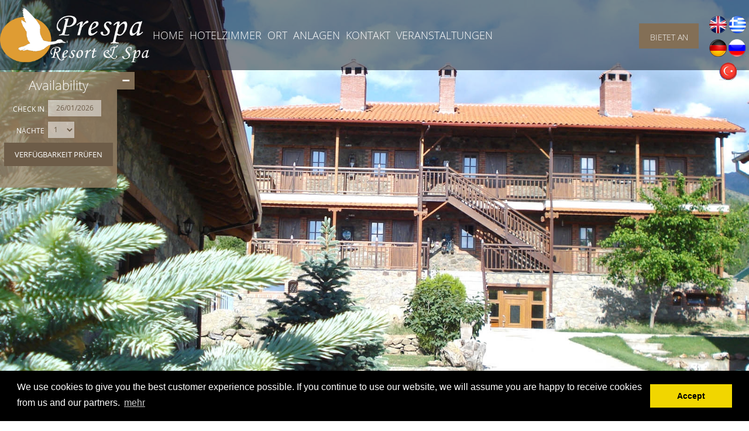

--- FILE ---
content_type: text/html
request_url: https://www.presparesort.gr/de/Prespa-sports-facilities/
body_size: 6706
content:
<!DOCTYPE HTML>
<html>
	<head>
		<meta charset="utf-8" />
		<meta name="viewport" content="width=device-width,initial-scale=1.0" />
		<title>Prespes Sportanlagen</title>
		<meta name="Description" content="Sind Sie in Kontakt mit sportlichen Aktivitäten? Nutzen Sie die Nutzung unserer Sportanlagen" />
		<meta name="Keywords" content="Prespes Sport, Prespa Sportanlagen, Prespes Gym, Pre Prespes Basketballplatz, Prespa Basketball, Prespa Volleyball" />
		<link rel="alternate" href="www.presparesort.gr/de/" hreflang="de" />
		<link href="/css/reset.css" rel="stylesheet" type="text/css" media="screen" />
		<link href="/css/normalize.css" rel="stylesheet" type="text/css" media="screen" />
		<link href="/css/basic.css" rel="stylesheet" type="text/css" media="screen" />
		<link href="/css/style.css" rel="stylesheet" type="text/css" media="screen" />
		<link href="/css/style-media.css" rel="stylesheet" type="text/css" media="screen" />
		<link href="/css/jquery-ui.css" rel="stylesheet" type="text/css" media="screen" />
		<link href="/css/jquery.fancybox.css" rel="stylesheet" type="text/css" media="screen" />
		<link href="/css/jquery.fancybox-buttons.css" rel="stylesheet" type="text/css" media="screen" />
		<link href="/css/jquery.fancybox-thumbs.css" rel="stylesheet" type="text/css" media="screen" />
		<link href="/css/jquery.mCustomScrollbar.css" rel="stylesheet" type="text/css" media="screen" />
		<!--[if lt IE 9]>
			<script type="text/javascript" src="/js/html5.min.js"></script>
		<![endif]-->
		<script type="text/javascript" src="/js/jquery-min.js"></script>
		<script type="text/javascript" src="/js/jquery-ui-min.js"></script>
    	<script type="text/javascript" src="/js/date_en.min.js"></script>
		<script type="text/javascript" src="/js/jquery.fancybox.js"></script>
		<script type="text/javascript" src="/js/jquery.mousewheel-3.0.6.pack.js"></script>
		<script type="text/javascript" src="/js/jquery.cycle2.min.js"></script>
		<script type="text/javascript" src="/js/modernizr-2.8.3.min.js"></script>
		<script type="text/javascript" src="/js/jquery.cycle2.carousel.js"></script>
		<script type="text/javascript" src="/js/jquery.cycle2.tile.js"></script>
		<script type="text/javascript" src="/js/swipe.js"></script>
		<script type="text/javascript" src="/js/jquery.mCustomScrollbar.concat.min.js"></script>
		<script type="text/javascript" src="/js/masonry.pkgd.min.js"></script>
		<script type="text/javascript" src="/js/functions.js"></script>
        <!-- Global site tag (gtag.js) - Google Analytics -->
	<script async src="https://www.googletagmanager.com/gtag/js?id=UA-114071382-16"></script>
		<script>
		  window.dataLayer = window.dataLayer || [];
		  function gtag(){dataLayer.push(arguments);}
		  gtag('js', new Date());

		  gtag('config', 'UA-114071382-16');
		</script>

		
		<link rel="stylesheet" type="text/css" href="//cdnjs.cloudflare.com/ajax/libs/cookieconsent2/3.0.3/cookieconsent.min.css" />
<script src="//cdnjs.cloudflare.com/ajax/libs/cookieconsent2/3.0.3/cookieconsent.min.js"></script>
<script>
window.addEventListener("load", function(){
window.cookieconsent.initialise({
  "palette": {
    "popup": {
      "background": "#000"
    },
    "button": {
      "background": "#f1d600"
    }
  },
  "content": {
    "message": "We use cookies to give you the best customer experience possible. If you continue to use our website, we will assume you are happy to receive cookies from us and our partners.",
    "dismiss": "Accept",
    "link": "mehr",
    "href": "/en/cookies-privacy-policy-agreement/#content"
  }
})});
</script>
	</head>
	<body>	
<div id="fb-root"></div>
<script>(function(d, s, id) {
  var js, fjs = d.getElementsByTagName(s)[0];
  if (d.getElementById(id)) return;
  js = d.createElement(s); js.id = id;
  js.src = "//connect.facebook.net/en_US/sdk.js#xfbml=1&version=v2.8&appId=415903395138699";
  fjs.parentNode.insertBefore(js, fjs);
}(document, 'script', 'facebook-jssdk'));</script>	
		<nav class="mobile menu push-menu-left">
			<ul>
					<li><button class="close-menu"></button></li>
					<li class="overflow-hidden"><a href="/de/Prespa-accommodation/" title="Hotelzimmer">hotelzimmer</a>
						<a class="show right">&nbsp;</a>
						<ul class="child">
								<li><a href="/de/standard-studios-Prespa-Resort-Florina/" title="Standard Studios Prespa Resort">Standard Studios Prespa Resort</a></li>
								<li><a href="/de/Deluxe-Studio-Prespa-Respa/" title="Deluxe Studios Prespa Resort">Deluxe Studios Prespa Resort</a></li>
								<li><a href="/de/Studio-Villa-Platythea-Prespa-Florina/" title="Studio Villa PLATYthea">Studio Villa PLATYthea</a></li>
								<li><a href="/de/τρίχωρα-διαμερίσματα-Πρέσπες/" title="Ferienwohnungen Villa PLATYthea">Ferienwohnungen Villa PLATYthea</a></li>
								<li><a href="/de/διαμερίσματα-2-κρεβατοκάμαρες-Πρέσπες/" title="Wohnungen mit Kamin Villa PLATYthea">Wohnungen mit Kamin Villa PLATYthea</a></li>
						</ul>
					</li>
					<li class="overflow-hidden"><a href="/de/Prespa-Florina-hotels-location/" title="Ort">ort</a>
					</li>
					<li class="overflow-hidden"><a href="/de/services-Prespa-Florina/" title="Anlagen">anlagen</a>
						<a class="show right">&nbsp;</a>
						<ul class="child">
								<li><a href="/de/spa-center-florina-prespa-resort/" title="Spa Wellness Center">Spa Wellness Center</a></li>
								<li><a href="/de/lobby-bar-prespa-lake/" title="Lobby-Bar">Lobby-Bar</a></li>
								<li><a href="/de/Prespa-sports-facilities/" title="Sportanlagen">Sportanlagen</a></li>
								<li><a href="/de/restaurant-prespes-lake/" title="Restaurant">Restaurant</a></li>
								<li><a href="/de/Outdoor-Pool-Cafe-Bar/" title="Außenpool &amp; Cafe Bar">Außenpool &amp; Cafe Bar</a></li>
								<li><a href="/de/basketball-volleyball-court/" title="Basketball &amp; Volleyballplatz">Basketball &amp; Volleyballplatz</a></li>
								<li><a href="/de/Πρέσπες-Λαογραφικό-Μουσείο/" title="Folklore Museum">Folklore Museum</a></li>
						</ul>
					</li>
					<li class="overflow-hidden"><a href="/de/Prespa-Florina-hotels-contact/" title="Kontakt">kontakt</a>
					</li>
					<li class="overflow-hidden"><a href="/de/συνέδρια-γάμοι-βαφτίσεις/" title="Veranstaltungen">veranstaltungen</a>
						<a class="show right">&nbsp;</a>
						<ul class="child">
								<li><a href="/de/Συνεδριακός-Χώρος-Πρέσπα/" title="Konferenzsaal">Konferenzsaal</a></li>
								<li><a href="/de/2-off-road-4x4/" title="2h Off road 4x4">2h Off road 4x4</a></li>
								<li><a href="/de/Prespes-Weddings-Christening/" title="Hochzeiten &amp; Taufe">Hochzeiten &amp; Taufe</a></li>
						</ul>
					</li>
					<li class="overflow-hidden"><a href="/de/Prespa-Florina-booking/" title="Reservierungen">reservierungen</a>
					</li>
					<li class="overflow-hidden"><a href="/de/attractions-Prespa-Florina/" title="Sehenswürdigkeiten">sehenswürdigkeiten</a>
						<a class="show right">&nbsp;</a>
						<ul class="child">
								<li><a href="/de/highest-storks-nest/" title="Höchste Störche Nest in Europa">Höchste Störche Nest in Europa</a></li>
						</ul>
					</li>
					<li class="overflow-hidden"><a href="/de/activities-Prespa-Florina/" title="Aktivitäten">aktivitäten</a>
						<a class="show right">&nbsp;</a>
						<ul class="child">
								<li><a href="/de/βαρκάδα-λίμνη-Πρέσπα/" title="Bootfahren">Bootfahren</a></li>
								<li><a href="/de/mountain-biking-Prespa-Florina/" title="Radfahren">Radfahren</a></li>
								<li><a href="/de/trekking-Hellas-Prespa-Florina/" title="Trekking">Trekking</a></li>
								<li><a href="/de/Climbing-mountain-Florina/" title="Klettern">Klettern</a></li>
								<li><a href="/de/Bird-Watching-Greece/" title="Vögel beobachten">Vögel beobachten</a></li>
						</ul>
					</li>
					<li class="overflow-hidden"><a href="/de/Prespa-Florina-photos/" title="Galerie">galerie</a>
					</li>
					<li class="overflow-hidden"><a href="/de/Χωριά-Πρεσπών/" title="Prespa Dörfer">prespa dörfer</a>
						<a class="show right">&nbsp;</a>
						<ul class="child">
								<li><a href="/de/Πλατύ-Πρέσπες-Φλώρινα/" title="Platy">Platy</a></li>
								<li><a href="/de/Πρέσπες-χωριά-Άγιος-Αχίλλειος/" title="St. Achilles">St. Achilles</a></li>
								<li><a href="/de/Ψαράδες-Πρεσπών/" title="Psaraden">Psaraden</a></li>
								<li><a href="/de/Πρέσπα-Άγιος-Γερμανός/" title="St. Germanos">St. Germanos</a></li>
								<li><a href="/de/Πρέσπες-χωριά-Μικρολίμνη/" title="Mikrolimni">Mikrolimni</a></li>
						</ul>
					</li>
					<li class="overflow-hidden"><a href="/de/Πρέσπα-φασόλια-παράδοση/" title="Prespa Bohnen">prespa bohnen</a>
						<a class="show right">&nbsp;</a>
						<ul class="child">
								<li><a href="/de/traditional-recipes-prespa/" title="Traditionelle Rezepte">Traditionelle Rezepte</a></li>
								<li><a href="/de/Πρέσπες-τσιρόνια/" title="Plötze">Plötze</a></li>
						</ul>
					</li>
					<li class="overflow-hidden"><a href="/de/Prespa-Florina-hotel-reviews/" title="Gästebuch">gästebuch</a>
					</li>
					<li class="overflow-hidden"><a href="/de/Prespa-Florina-news/" title="Nachrichten">nachrichten</a>
					</li>
					<li class="overflow-hidden"><a href="/de/cookies-privacy-policy-agreement/" title="Cookies &amp; Privacy Policy">cookies &amp; privacy policy</a>
					</li>
					<li class="overflow-hidden"><a href="/de/offers-προσφορές/" title="Bietet an">bietet an</a>
					</li>
			</ul>
		</nav>
		<div class="mobile buttons width100">
			<button class="nav-toggler toggle-push-left left"></button>
			<div class="langs align-right box padding-lr-1 right width50">
					<a href="/en/Prespa-sports-facilities/" title="en" lang="en" class="en">en</a>
				<a href="/gr/Prespa-sports-facilities/" title="gr" lang="el" class="gr">gr</a>
				<a href="/de/Prespa-sports-facilities/" title="de" lang="de" class="de">de</a>
				<a href="/ru/Prespa-sports-facilities/" title="ru" lang="ru" class="ru">ru</a>
					<a href="/tr/Prespa-sports-facilities/" title="tr" lang="fr" class="fr">tr</a>
							</div>
		</div>
		<div id="wrapper" class="margin-auto overflow-hidden align-center white">
			<header class="main absolute black2 width100">
				<h1 class="logo left width20"><a href="/de/" class="block">Sportanlagen</a></h1>
				<div id="menu" class="box left  width61"> <!--padding-lr-1 -->
					<div class="main width100">
						<nav class="desktop width100">
							<ul class="right auto">
								<li class="overflow-hidden"><a href="/de/" title="Home">home</a></li>
									<li class="overflow-hidden"><a href="/de/Prespa-accommodation/#content" title="Hotelzimmer">hotelzimmer</a>
         								<div class="child black padding1 none width15 absolute">
											<ul class="child width100">
													<li><a href="/de/standard-studios-Prespa-Resort-Florina/#content" title="Standard Studios Prespa Resort">Standard Studios Prespa Resort</a></li>
													<li><a href="/de/Deluxe-Studio-Prespa-Respa/#content" title="Deluxe Studios Prespa Resort">Deluxe Studios Prespa Resort</a></li>
													<li><a href="/de/Studio-Villa-Platythea-Prespa-Florina/#content" title="Studio Villa PLATYthea">Studio Villa PLATYthea</a></li>
													<li><a href="/de/τρίχωρα-διαμερίσματα-Πρέσπες/#content" title="Ferienwohnungen Villa PLATYthea">Ferienwohnungen Villa PLATYthea</a></li>
													<li><a href="/de/διαμερίσματα-2-κρεβατοκάμαρες-Πρέσπες/#content" title="Wohnungen mit Kamin Villa PLATYthea">Wohnungen mit Kamin Villa PLATYthea</a></li>
											</ul>
										</div>
									</li>
									<li class="overflow-hidden"><a href="/de/Prespa-Florina-hotels-location/#content" title="Ort">ort</a>
									</li>
									<li class="overflow-hidden"><a href="/de/services-Prespa-Florina/#content" title="Anlagen">anlagen</a>
         								<div class="child black padding1 none width15 absolute">
											<ul class="child width100">
													<li><a href="/de/spa-center-florina-prespa-resort/#content" title="Spa Wellness Center">Spa Wellness Center</a></li>
													<li><a href="/de/lobby-bar-prespa-lake/#content" title="Lobby-Bar">Lobby-Bar</a></li>
													<li><a href="/de/Prespa-sports-facilities/#content" title="Sportanlagen">Sportanlagen</a></li>
													<li><a href="/de/restaurant-prespes-lake/#content" title="Restaurant">Restaurant</a></li>
													<li><a href="/de/Outdoor-Pool-Cafe-Bar/#content" title="Außenpool &amp; Cafe Bar">Außenpool &amp; Cafe Bar</a></li>
													<li><a href="/de/basketball-volleyball-court/#content" title="Basketball &amp; Volleyballplatz">Basketball &amp; Volleyballplatz</a></li>
													<li><a href="/de/Πρέσπες-Λαογραφικό-Μουσείο/#content" title="Folklore Museum">Folklore Museum</a></li>
											</ul>
										</div>
									</li>
									<li class="overflow-hidden"><a href="/de/Prespa-Florina-hotels-contact/#content" title="Kontakt">kontakt</a>
									</li>
									<li class="overflow-hidden"><a href="/de/συνέδρια-γάμοι-βαφτίσεις/#content" title="Veranstaltungen">veranstaltungen</a>
         								<div class="child black padding1 none width15 absolute">
											<ul class="child width100">
													<li><a href="/de/Συνεδριακός-Χώρος-Πρέσπα/#content" title="Konferenzsaal">Konferenzsaal</a></li>
													<li><a href="/de/2-off-road-4x4/#content" title="2h Off road 4x4">2h Off road 4x4</a></li>
													<li><a href="/de/Prespes-Weddings-Christening/#content" title="Hochzeiten &amp; Taufe">Hochzeiten &amp; Taufe</a></li>
											</ul>
										</div>
									</li>
									<li class="overflow-hidden"><a href="/de/attractions-Prespa-Florina/#content" title="Sehenswürdigkeiten">sehenswürdigkeiten</a>
         								<div class="child black padding1 none width15 absolute">
											<ul class="child width100">
													<li><a href="/de/highest-storks-nest/#content" title="Höchste Störche Nest in Europa">Höchste Störche Nest in Europa</a></li>
											</ul>
										</div>
									</li>
									<li class="overflow-hidden menu-more"><a href="#" title="more">MORE</a>
										<div class="child box white2 none width20 absolute">
											<ul class="child box white2 padding3 width100">
										<li class="overflow-hidden"><a href="/de/activities-Prespa-Florina/" title="Aktivitäten">aktivitäten</a>
											<ul class="sub-child width100">
													<li><a href="/de/βαρκάδα-λίμνη-Πρέσπα/" title="Bootfahren">Bootfahren</a></li>
													<li><a href="/de/mountain-biking-Prespa-Florina/" title="Radfahren">Radfahren</a></li>
													<li><a href="/de/trekking-Hellas-Prespa-Florina/" title="Trekking">Trekking</a></li>
													<li><a href="/de/Climbing-mountain-Florina/" title="Klettern">Klettern</a></li>
													<li><a href="/de/Bird-Watching-Greece/" title="Vögel beobachten">Vögel beobachten</a></li>
											</ul>
									</li>
										<li class="overflow-hidden"><a href="/de/Prespa-Florina-photos/" title="Galerie">galerie</a>
									</li>
										<li class="overflow-hidden"><a href="/de/Πρέσπα-φασόλια-παράδοση/" title="Prespa Bohnen">prespa bohnen</a>
											<ul class="sub-child width100">
													<li><a href="/de/traditional-recipes-prespa/" title="Traditionelle Rezepte">Traditionelle Rezepte</a></li>
													<li><a href="/de/Πρέσπες-τσιρόνια/" title="Plötze">Plötze</a></li>
											</ul>
									</li>
										<li class="overflow-hidden"><a href="/de/Prespa-Florina-hotel-reviews/" title="Gästebuch">gästebuch</a>
									</li>
										</ul>
										</div>
									</li>
							</ul>
						</nav>
					</div>
				</div>
				<div class="langs desktop box right width5">
					<a href="/en/Prespa-sports-facilities/" title="en" lang="en" class="en">en</a>
				<a href="/gr/Prespa-sports-facilities/" title="gr" lang="el" class="gr">gr</a>
				<a href="/de/Prespa-sports-facilities/" title="de" lang="de" class="de">de</a>
				<a href="/ru/Prespa-sports-facilities/" title="ru" lang="ru" class="ru">ru</a>
					<a href="/tr/Prespa-sports-facilities/" title="tr" lang="fr" class="fr">tr</a>
					
									</div>
				
					<div class="book box right overflow-hidden">
						<a href="/de/offers-προσφορές/#content" class="res offers overflow-hidden block left uppercase width100">bietet an</a>
					</div>
					<div class="mobile book box right overflow-hidden">
					<a href="https://booking.bookres.com/en/hotel/prespa-resort-spa-1023/" target="_blank" class="res block left uppercase width100">availability</a>
				</div>
				
			</header>
			<div class="book-banner circle left de absolute desktop margin-tb-1 box white2 overflow-hidden fixed">
				<a class="show-book block right">+</a>
				<a class="hide-book block right">-</a>
				<form class="input-holder box padding3 left" action="./">
					<h2>Availability</h2>
					<label class="block box width100"><span class="align-right box left padding-lr-3 uppercase width40">check in</span><input type="text" class="align-center left padding-lr-3 width50" id="checkin_date" name="checkin_date" value="26/01/2026" readonly /></label>
					<label class="block box width100"><span class="align-right box left padding-lr-3 uppercase width40">nächte</span>
						<select name="nights" class="box left padding-lr-3 width25">
							<option value="1">1</option>
							<option value="2">2</option>
							<option value="3">3</option>
							<option value="4">4</option>
							<option value="5">5</option>
							<option value="6">6</option>
							<option value="7">7</option>
							<option value="8">8</option>
							<option value="9">9</option>
							<option value="10">10</option>
						</select>
					</label>
					<input class="submitter block box uppercase width100" type="button" value="verfügbarkeit prüfen" />
										<!--<label class="card align-center block box width100">*</label>-->
					<input type="hidden" class="textbox" name="area" value="1" />
					<input type="hidden" class="textbox" name="rooms_count" value="1" />
					<input type="hidden" class="textbox" name="meal" value="0" />
					<input type="hidden" class="textbox" name="rooms[0][adults]" value="1" />
					<input type="hidden" class="textbox" name="rooms[0][children]" value="0" />
					<input type="hidden" class="textbox" name="do" value="1" />
					<input type="hidden" class="textbox" name="all_offers" value="0" />
					<input type="hidden" class="textbox" name="area_id" value="1" />
					<input type="hidden" class="textbox" name="filtering[low]" value="0" />
					<input type="hidden" class="textbox" name="filtering[high]" value="0" />
					
					<script type="text/javascript">
						$(document).ready(function() {
							/*<![CDATA[*/
							var $this		= $('.input-holder');
							var $that		= $('.final-avail-form');
							$('.submitter').click(function(e) {
								var serialized	= $this.serialize();
								$.ajax({
									type		: 'GET',
									url			: '/classes/base64.php',
									data		: {'term': serialized},
									cache		: false,
									async		: false,
									traditional	: true,
									success		: function(data) {
										$('#token').remove();
										$that.html('<input type="hidden" id="token" name="token" value="'+data+'" />');
										$that.submit();
									}
								});
							});
							$("#checkin_date").datepicker({
								dateFormat: 'dd/mm/yy',
								minDate: 0,
								showOtherMonths: true,
								selectOtherMonths: true 
							});
							/*]]>*/
						});
					</script>
					<br/>
					<div class="fb-page" 
  data-href="https://www.facebook.com/Prespa-Resort-Spa-Villa-PLATY-Thea-98997093375/"
  data-width="200" 
  data-hide-cover="false"
  data-show-facepile="false" 
  data-show-posts="false"></div> 
				</form>
				
				<form class="final-avail-form" action="https://booking.bookres.com/en/hotel/prespa-resort-spa-1023/" method="get" target="_blank"></form>
				
				
								
				
				
			</div>
<div id="cycle" class="cycle-slideshow relative overflow-hidden width100" data-cycle-fx="scrollHorz" data-cycle-prev="#prev" data-cycle-next="#next" data-cycle-timeout="8000" data-cycle-speed="2000" data-cycle-swipe=true data-cycle-swipe-fx=scrollHorz data-cycle-slides="> div.cycle-holder">							<div class="cycle-holder width100">
								<img style="height: 100% ! important;" src="/slider/66/slider_image.jpg" alt="Sportanlagen"  class="slide-image width100" />
							</div>
							<div class="cycle-holder width100">
								<img style="height: 100% ! important;" src="/slider/75/slider_image.jpg" alt="Sportanlagen"  class="slide-image width100" />
							</div>
							<div class="cycle-holder width100">
								<img style="height: 100% ! important;" src="/slider/68/slider_image.jpg" alt="Sportanlagen"  class="slide-image width100" />
							</div>
							<div class="cycle-holder width100">
								<img style="height: 100% ! important;" src="/slider/69/slider_image.jpg" alt="Sportanlagen"  class="slide-image width100" />
							</div>
							<div class="cycle-holder width100">
								<img style="height: 100% ! important;" src="/slider/71/slider_image.jpg" alt="Sportanlagen"  class="slide-image width100" />
							</div>
							<div class="cycle-holder width100">
								<img style="height: 100% ! important;" src="/slider/72/slider_image.jpg" alt="Sportanlagen"  class="slide-image width100" />
							</div>
							<div class="cycle-holder width100">
								<img style="height: 100% ! important;" src="/slider/73/slider_image.jpg" alt="Sportanlagen"  class="slide-image width100" />
							</div>
							<div class="cycle-holder width100">
								<img style="height: 100% ! important;" src="/slider/74/slider_image.jpg" alt="Sportanlagen"  class="slide-image width100" />
							</div>
							<div class="cycle-holder width100">
								<img style="height: 100% ! important;" src="/slider/76/slider_image.jpg" alt="Sportanlagen"  class="slide-image width100" />
							</div>
							<div class="cycle-holder width100">
								<img style="height: 100% ! important;" src="/slider/77/slider_image.jpg" alt="Sportanlagen"  class="slide-image width100" />
							</div>
				
					<a id="prev" class="block absolute no-small-mobile opacity5 transition" href="#"></a>
					<a id="next" class="block absolute no-small-mobile opacity5 transition" href="#"></a>
				<a href="#" class="slide block absolute overflow-hidden align-center width40">\/</a>
			</div>
<div  id="content">				<article class="home margin-5-auto width80">
					<header>
						<h3 class="align-center margin-3-auto overflow-hidden">Sportanlagen</h3>
					</header>
<div class="desktop right  width30 margin-lr-2 align-left"><div class="submenus margin-1"><h4 class="block"><a href="/de/services-Prespa-Florina/" title="Anlagen" class="block align-left margin-auto padding-tb-3 width90">Anlagen</a></h4><ul class="width100"><li class="padding2"><h5 title="Spa Wellness Center"><a class="block margin-tb-2 align-left width100" href="/de/spa-center-florina-prespa-resort/" title="Spa Wellness Center">Spa Wellness Center</a></h5></li><li class="padding2"><h5 title="Lobby-Bar"><a class="block margin-tb-2 align-left width100" href="/de/lobby-bar-prespa-lake/" title="Lobby-Bar">Lobby-Bar</a></h5></li><li class="padding2"><h5 title="Sportanlagen"><a class="block margin-tb-2 align-left width100" href="/de/Prespa-sports-facilities/" title="Sportanlagen">Sportanlagen</a></h5></li><li class="padding2"><h5 title="Restaurant"><a class="block margin-tb-2 align-left width100" href="/de/restaurant-prespes-lake/" title="Restaurant">Restaurant</a></h5></li><li class="padding2"><h5 title="Außenpool &amp; Cafe Bar"><a class="block margin-tb-2 align-left width100" href="/de/Outdoor-Pool-Cafe-Bar/" title="Außenpool &amp; Cafe Bar">Außenpool &amp; Cafe Bar</a></h5></li><li class="padding2"><h5 title="Basketball &amp; Volleyballplatz"><a class="block margin-tb-2 align-left width100" href="/de/basketball-volleyball-court/" title="Basketball &amp; Volleyballplatz">Basketball &amp; Volleyballplatz</a></h5></li><li class="padding2"><h5 title="Folklore Museum"><a class="block margin-tb-2 align-left width100" href="/de/Πρέσπες-Λαογραφικό-Μουσείο/" title="Folklore Museum">Folklore Museum</a></h5></li></ul></div></div>						<div class="main-holder"><p><span style="font-size: small;">Unser Hotelkomplex umfasst mehrere Möglichkeiten der <strong>Sportanlagen</strong> und Gebäude.</span></p><p><span style="font-size: small;">Sie können unsere:</span></p><ul><li><span style="font-size: small;">Fitnessstudio</span></li><li><span style="font-size: small;">Basketball und Volleyballplatz</span></li></ul><p><span style="font-size: small;">Wir haben auch die Möglichkeit, in <strong>Zusammenarbeit mit Sportfirmen in der gleichen Region</strong> weitere Einrichtungen zur Verfügung zu stellen, von denen Sie aus unseren Untermenüs informiert werden können:</span></p><ul><li><span style="font-size: small;">Radfahren mit Leihfahrrädern mit Aufpreis pro Tag</span></li><li><span style="font-size: small;">Bootfahren im Prespa See mit speziellen Booten "Blaves"</span></li><li><span style="font-size: small;">Wandern auf speziellen Strecken neben dem See und neben den Bergen der Region mit Begleitung von Spezialisten im Bergwandern</span></li><li><span style="font-size: small;">Besuchen Sie die berühmte Insel Santa Ahillious in Prespes auf einer speziellen Route, indem Sie den See zu Fuß überqueren (fantastisches Erlebnis). Es bietet ein Café und ein Restaurant für Unterhaltung und Essen auf der Insel.</span></li></ul></div>
				<div class="main-gallery padding-tb-3">
<h2 class="align-center margin-tb-3">Photo Gallery</h2><div class="grid"><div class="grid-item"><a class="photos_group" rel="photos_group" href="/gallery/62/1484748622_1295.jpg" title="Prespes Sportanlagen"><img src="/gallery/62/thumbs/1484748622_1295.jpg" alt="Prespes Sportanlagen" title="Prespes Sportanlagen" /></a></div><div class="grid-item"><a class="photos_group" rel="photos_group" href="/gallery/62/1484748622_2559.jpg" title="Prespes Sportanlagen"><img src="/gallery/62/thumbs/1484748622_2559.jpg" alt="Prespes Sportanlagen" title="Prespes Sportanlagen" /></a></div><div class="grid-item"><a class="photos_group" rel="photos_group" href="/gallery/62/1484748622_3662.jpg" title="Prespes Sportanlagen"><img src="/gallery/62/thumbs/1484748622_3662.jpg" alt="Prespes Sportanlagen" title="Prespes Sportanlagen" /></a></div><div class="grid-item"><a class="photos_group" rel="photos_group" href="/gallery/62/1484748622_4751.jpg" title="Prespes Sportanlagen"><img src="/gallery/62/thumbs/1484748622_4751.jpg" alt="Prespes Sportanlagen" title="Prespes Sportanlagen" /></a></div><div class="grid-item"><a class="photos_group" rel="photos_group" href="/gallery/62/1484748756_3245.jpg" title="Prespes Sportanlagen"><img src="/gallery/62/thumbs/1484748756_3245.jpg" alt="Prespes Sportanlagen" title="Prespes Sportanlagen" /></a></div><div class="grid-item"><a class="photos_group" rel="photos_group" href="/gallery/62/1484748756_4187.jpg" title="Prespes Sportanlagen"><img src="/gallery/62/thumbs/1484748756_4187.jpg" alt="Prespes Sportanlagen" title="Prespes Sportanlagen" /></a></div><div class="grid-item"><a class="photos_group" rel="photos_group" href="/gallery/62/1484748756_5172.jpg" title="Prespes Sportanlagen"><img src="/gallery/62/thumbs/1484748756_5172.jpg" alt="Prespes Sportanlagen" title="Prespes Sportanlagen" /></a></div><div class="grid-item"><a class="photos_group" rel="photos_group" href="/gallery/62/1484748756_6167.jpg" title="Prespes Sportanlagen"><img src="/gallery/62/thumbs/1484748756_6167.jpg" alt="Prespes Sportanlagen" title="Prespes Sportanlagen" /></a></div><div class="grid-item"><a class="photos_group" rel="photos_group" href="/gallery/62/1484748756_7406.jpg" title="Prespes Sportanlagen"><img src="/gallery/62/thumbs/1484748756_7406.jpg" alt="Prespes Sportanlagen" title="Prespes Sportanlagen" /></a></div></div><div class="clear"></div>				
				</div>
			<div class="clear"></div>
		</article>
<div class="clear mobile"></div><div class="submenus box mobile width90 margin-3-auto"><div class="submenus"><h4><a href="/de/services-Prespa-Florina/" title="Anlagen" class="block margin-3-auto padding-tb-3 width90">Anlagen</a></h4><ul class="width100"><li class="block margin-auto padding2 width80"><h5 title="Spa Wellness Center"><a class="block width90" href="/de/spa-center-florina-prespa-resort/" title="Spa Wellness Center">Spa Wellness Center</a></h5></li><li class="block margin-auto padding2 width80"><h5 title="Lobby-Bar"><a class="block width90" href="/de/lobby-bar-prespa-lake/" title="Lobby-Bar">Lobby-Bar</a></h5></li><li class="block margin-auto padding2 width80"><h5 title="Sportanlagen"><a class="block width90" href="/de/Prespa-sports-facilities/" title="Sportanlagen">Sportanlagen</a></h5></li><li class="block margin-auto padding2 width80"><h5 title="Restaurant"><a class="block width90" href="/de/restaurant-prespes-lake/" title="Restaurant">Restaurant</a></h5></li><li class="block margin-auto padding2 width80"><h5 title="Außenpool &amp; Cafe Bar"><a class="block width90" href="/de/Outdoor-Pool-Cafe-Bar/" title="Außenpool &amp; Cafe Bar">Außenpool &amp; Cafe Bar</a></h5></li><li class="block margin-auto padding2 width80"><h5 title="Basketball &amp; Volleyballplatz"><a class="block width90" href="/de/basketball-volleyball-court/" title="Basketball &amp; Volleyballplatz">Basketball &amp; Volleyballplatz</a></h5></li><li class="block margin-auto padding2 width80"><h5 title="Folklore Museum"><a class="block width90" href="/de/Πρέσπες-Λαογραφικό-Μουσείο/" title="Folklore Museum">Folklore Museum</a></h5></li></ul></div></div>		</div>
	</div>
	<footer class="padding-lr-6 margin-auto">
		<div id="footer" class="margin-auto padding-tb-1">
			<div class="row width100">
				<div class="align-center padding1 width100"><p>Platy, Prespes Florina 53100 Griechenland<br />Tel .: +30 2385051400 Mob .: +30 6977659860<br />E-Mail: <a href="mailto:info@presparesort.gr">info@presparesort.gr</a></p><p>Μ.Η.Τ.Ε. PRESPA RESORT: 0519Κ124Κ0022200<br />Μ.Η.Τ.Ε. VILLA PLATYTHEA: 0519Κ124Κ0022300</p></div>
				<h1 class="logo margin-auto width40"><a href="/de/" class="block">Sportanlagen</a></h1>
				<h4 class="align-center block">Stay connected with us</h4>
				<div class="social align-center margin-auto padding1 width20">
						<a href="https://www.facebook.com/Prespa-Resort-Spa-Villa-PLATY-Thea-98997093375/?fref=ts" title="Facebook" class="fb opacity8 inline-b" target="_blank"></a>
				</div>
				<div class="width100">
					<nav class="padding-tb-1 width100">
							<ul class="align-center">
									<li class="inline-b"><a href="/de/Prespa-Florina-booking/" title="Reservierungen">reservierungen</a></li>
									<li class="inline-b"><a href="/de/Χωριά-Πρεσπών/" title="Prespa Dörfer">prespa dörfer</a></li>
									<li class="inline-b"><a href="/de/Πρέσπα-φασόλια-παράδοση/" title="Prespa Bohnen">prespa bohnen</a></li>
									<li class="inline-b"><a href="/de/Prespa-Florina-hotel-reviews/" title="Gästebuch">gästebuch</a></li>
									<li class="inline-b"><a href="/de/Prespa-Florina-news/" title="Nachrichten">nachrichten</a></li>
									<li class="inline-b"><a href="/de/cookies-privacy-policy-agreement/" title="Cookies &amp; Privacy Policy">cookies &amp; privacy policy</a></li>
							</ul>
					</nav>
				</div>
			</div>
			<div class="row tags align-center">
					<h1>						<a class="opacity5" href="/de/attractions-Prespa-Florina/" title="Prespa See">Prespa See</a>
					</h1>					<h3>						<a class="opacity5" href="/de/activities-Prespa-Florina/" title="Aktivitäten">Aktivitäten</a>
					</h3>					<h5>						<a class="opacity5" href="/de/standard-studios-Prespa-Resort-Florina/" title="Luxuriöse Zimmer">Luxuriöse Zimmer</a>
					</h5>					<h2>						<a class="opacity5" href="/de/Prespa-Florina-hotel-reviews/" title="Prespa Zimmer">Prespa Zimmer</a>
					</h2>					<h1>						<a class="opacity5" href="/de/attractions-Prespa-Florina/" title="St Achillios Prespa">St Achillios Prespa</a>
					</h1>					<h2>						<a class="opacity5" href="/de/Prespa-accommodation/" title="Unterkunft in Prespa See">Unterkunft in Prespa See</a>
					</h2>					<h5>						<a class="opacity5" href="/de/attractions-Prespa-Florina/" title="Zimmer mit Seeblick">Zimmer mit Seeblick</a>
					</h5>					<h1>						<a class="opacity5" href="/de/Prespa-Florina-booking/" title="Reservierungen">Reservierungen</a>
					</h1>			</div>
		</div>
	</footer>	
	<div class="credits">
		<div class="copy align-left opacity5 padding1">All rights reserved www.presparesort.gr 2016 | Created by <a href="http://www.bookres.gr/" target="_blank">BOOKRES</a></div>
	</div>
	<a href="#" id="top" class="block desktop">&nbsp;</a>
	<script type="text/javascript" src="/js/classie.js"></script>
	<script type="text/javascript" src="/js/nav.js"></script>
	</body>
</html>


--- FILE ---
content_type: text/css
request_url: https://www.presparesort.gr/css/reset.css
body_size: 185
content:
html, body, div, span, applet, object, iframe,
h1, h2, h3, h4, h5, h6, p, blockquote, pre,
a, abbr, acronym, address, big, cite, code,
del, dfn, em, img, ins, kbd, q, s, samp,
small, strike, strong, sub, sup, tt, var,
b, u, i, center,
dl, dt, dd, ol, ul, li,
fieldset, form, label, legend,
table, caption, tbody, tfoot, thead, tr, th, td
{
	margin: 0;
	padding: 0;
	border: 0;
	vertical-align: baseline;
}

a, a:hover, a:focus, a:visited
{
	text-decoration: none;
}

body
{
	line-height: 1;
}

ol, ul
{
	list-style: none;
}

blockquote, q
{
	quotes: none;
}

blockquote:before, blockquote:after,
q:before, q:after
{
	content: '';
	content: none;
}

table
{
	border-collapse: collapse;
	border-spacing: 0;
}

--- FILE ---
content_type: text/css
request_url: https://www.presparesort.gr/css/basic.css
body_size: 572
content:
.block	{
	display: block;
}
.inline-b	{
	display: inline-block;
}
.flex	{
	display: flex;
	display:-webkit-flex;
    display:-moz-flex;
    display:-ms-flexbox;
	flex-wrap: wrap;
	-webkit-flex-wrap: wrap;
}
.flex-no	{
	display: flex;
	display:-webkit-flex;
    display:-moz-flex;
    display:-ms-flexbox;
}
.flex33	{
	flex: 33.33333%;
	 -webkit-flex:33.33333%;
    -moz-flex:33.33333%;
    -ms-flex:33.33333%;
}
.flex25	{
	flex: 25%;
	 -webkit-flex:25%;
    -moz-flex:25%;
    -ms-flex:25%;
}
.none	{
	display: none;
}
.box	{
	box-sizing: border-box;
}
.box-content	{
	box-sizing: content-box;
}
.overflow-hidden	{
	overflow: hidden;
}
.align-center	{
	text-align: center;
}
.align-left	{
	text-align: left;
}
.align-right	{
	text-align: right;
}
.align-justify	{
	text-align: justify;
}
.uppercase	{
	text-transform: uppercase;
}
.shadow	{
	text-shadow: 2px 1px 0px rgba(0, 0, 0, .5);
}
.left	{
	float: left;
}
.right	{
	float: right;
}
.black	{
	background: url(/img/black.png) repeat;
}
.black2	{
	background: url(/img/black2.png) repeat;
}
.white	{
	background: url(/img/white.png) repeat;
}
.white2	{
	background: url(/img/white2.png) repeat;
}
.black.shadow, .black2.shadow	{
	text-shadow: 1px 1px 0px rgba(0, 0, 0, .5);
}
.white.shadow, .white2.shadow	{
	text-shadow: 1px 1px 0px rgba(255, 255, 255, .5);
}
.transition	{
	transition: all 1s;
	-moz-transition: all 1s; 
	-webkit-transition: all 1s;
	-o-transition: all 1s;
}
.grayscale, .grayscale-hover:hover	{
	filter: grayscale(100%);
	-webkit-filter: grayscale(100%);
}
.grayscale:hover, .grayscale-hover	{
	filter: grayscale(0);
	-webkit-filter: grayscale(0);
}
.opacity3	{
	opacity: .3;
	filter:alpha(opacity=30);
}
.opacity5	{
	opacity: .5;
	filter:alpha(opacity=50);
}
.opacity8	{
	opacity: .8;
	filter:alpha(opacity=80);
}
.underline	{
	text-decoration: underline;
}
.no-border	{
	border: none !important;
}
.absolute	{
	position: absolute;
}
.relative	{
	position: relative;
}
.fixed	{
	position: fixed;
}
.margin-auto	{
	margin: 0 auto;
}
.margin-3-auto	{
	margin: 3% auto;
}
.margin-5-auto	{
	margin: 5% auto;
}
.margin-1	{
	margin: 1%;
}
.margin-2	{
	margin: 2%;
}
.margin-5	{
	margin: 5%;
}
.margin-tb-1	{
	margin: 1% 0;
}
.margin-tb-2	{
	margin: 2% 0;
}
.margin-t-3	{
	margin: 3% 0;
}
.margin-tb-3	{
	margin: 3% 0;
}
.margin-lr-1	{
	margin: 0 1%;
}
.margin-lr-2	{
	margin: 0 2%;
}
.padding0	{
	padding: 0;
}
.padding1	{
	padding: 1%;
}
.padding2	{
	padding: 2%;
}
.padding3	{
	padding: 3%;
}
.padding-b-3	{
	padding: 0 0 3% 0;
}
.padding-tb-1	{
	padding: 1% 0;
}
.padding-tb-3	{
	padding: 3% 0;
}
.padding-lr-1	{
	padding: 0 1%;
}
.padding-lr-3	{
	padding: 0 3%;
}
.padding-lr-6	{
	padding: 0 6%;
}
.padding-lr-10	{
	padding: 0 10%;
}
.height-100	{
	height: 100%;
}
.auto	{
	width: auto;
}
.width5	{
	width: 5%;
}
.width10	{
	width: 10%;
}
.width14	{
	width: 14.66666%;
}
.width15	{
	width: 15%;
}
.width20	{
	width: 20%;
}
.width25	{
	width: 25%;
}
.width30	{
	width: 30%;
}
.width33	{
	width: 33%;
}
.width40	{
	width: 40%;
}
.width48	{
	width: 48%;
}
.width49	{
	width: 49%;
}
.width50	{
	width: 50%;
}
.width60	{
	width: 60%;
}
.width61	{
	width: 61%;
}
.width70	{
	width: 70%;
}
.width75	{
	width: 75%;
}
.width80	{
	width: 80%;
}
.width90	{
	width: 90%;
}
.width100	{
	width: 100%;
}
.flex25	{
	flex: 25%;
}
.flex50	{
	flex: 50%;
}

--- FILE ---
content_type: text/css
request_url: https://www.presparesort.gr/css/style.css
body_size: 4655
content:
body, html {
	color: #463d2e;
	font: normal 12px Open Sans, 'Open', Arial, Helvetica, sans-serif;
	overflow-x: hidden;
	text-align: left;
	width: 100%;
}
body {
	background: #fff;
}
div, a, input, textarea, select, submit, footer, form	{
	box-sizing: border-box;
}
@font-face {
    font-family: 'Open';
    src: url('OpenSans-Regular.eot');
    src: url('OpenSans-Regular.eot?#iefix') format('embedded-opentype'),
		 url('OpenSans-Regular.woff2') format('woff2'),
       	 url('OpenSans-Regular.woff') format('woff'),
         url('OpenSans-Regular.ttf') format('truetype'),
       	 url('OpenSans-Regular.svg#svgFontName') format('svg');
    font-weight: normal;
    font-style: normal;
}
@font-face {
    font-family: 'Open Thin';
    src: url('OpenSans-Light.eot');
    src: url('OpenSans-Light.eot?#iefix') format('embedded-opentype'),
		 url('OpenSans-Light.woff2') format('woff2'),
       	 url('OpenSans-Light.woff') format('woff'),
         url('OpenSans-Light.ttf') format('truetype'),
       	 url('OpenSans-Light.svg#svgFontName') format('svg');
    font-weight: normal;
    font-style: normal;
}
h1, h2, h3, h4, h5	{
	margin: 0;
}
.mobile	{
	display: none !important;
}
a {
	color: #988366;
	text-decoration: none;
	transition: all 1s;
	-moz-transition: all 1s; 
	-webkit-transition: all 1s;
	-o-transition: all 1s;
}
a:hover {
	filter: alpha(opacity=60);
	opacity: .6;
}
nav ul	{
	list-style: none; 
}
nav ul li	{
	float: left;
	display: block;
}
nav ul li a	{
	display: block;
	text-align: center;
	text-transform: uppercase;
}
a.link-img:hover, a.link-img:hover img {
	opacity: 1 !important;
	filter:alpha(opacity=100) !important;
}
#wrapper, footer {
	width: 100%;
}
header.main {
	height: 120px;
	z-index: 10000;
}
header h1.logo a	{
	background: url(/img/logo.png) center center no-repeat;
	background-size: contain;
	height: 120px;
	text-indent: -10000px;
}
#menu .main ul	{
	height: 120px;
	overflow: hidden;
}
#menu .main li {
	margin: 0px 5px;
}
#menu .main li.menu-more {
	background: url(/img/more.png) right no-repeat;
	padding: 0 25px 0 0;
}
#menu .main li a {
	color: #fff;
	font: 1.6em/120px 'Open Thin', 'Century Gothic', Open Sans, 'Open', Arial, Helvetica, sans-serif;
	height: 120px;
	padding: 0;
	text-align: left;
}
#menu .main li:hover {
}
#menu .main li div.child {
	top: 120px;
	z-index: 1004;
}
#menu .main li.menu-more div.child {
	top: 120px;
	z-index: 1004;
}
#menu .main li div.child ul {
	height: auto;
	overflow: visible;
}
#menu .main li ul.child li {
	background: url('../img/submenu.png') left center no-repeat;
	float: none;
	margin: 1% 0;
	max-width: 100%;
	padding: 0 0 0 20px;
}
#menu .main li div.child.white2 ul li {
	background: none;
	padding: 0;
}
#menu .main li ul.child li a {
	border: none;
	color: #fff;
	display: block;
	height: auto;
	font-size: 1.3em;
	line-height: 1.5em;
	margin: 0 0 1% 0;
	padding: 3% 0;
	text-align: left;
	text-transform: none;
}
#menu .main li div.child.white2 ul li a {
	color: #091523;
	font-size: 1.7em;
	line-height: 1em;
	text-transform: uppercase;
}
#menu .main li div.child.white2 ul.sub-child li a	{
	font-size: 1.3em;
	line-height: 1.5em;
	text-transform: none;
}

header .langs	{
	height: 40px;
	margin: 22px 0 0 0;
	max-width: 8%;
	min-width: 120px;
}
header .langs a	{
	background: url(/img/langs.png) left center no-repeat;
	color: #fff;
	display: inline-block;
	font: 1.6em/40px 'Open Thin', 'Century Gothic', Open Sans, 'Open', Arial, Helvetica, sans-serif;
	padding: 0 5px;
	text-indent: -10000px;
	width: 30px;
}
header .langs a.en {
	background-position: -31px;
}
header .langs a.de {
	background-position: -61px;
}
header .langs a.ru {
	background-position: -91px;
}
header .langs a.fr {
	background-position: right center;
}


header .book	{
	padding: 0 1% 0 0;
	width: 9.5%;
}
header a.res	{
	background: #988366;
	font: 1.6em/57px 'Open Thin', 'Century Gothic', Open Sans, 'Open', Arial, Helvetica, sans-serif;
	height: 60px;
	margin: 30px 0 0 0;
	color: #fff;
}
header a.res.offers	{
	background: #836f56;
}
header.main.fixed	{
	background: rgba(9, 21, 34, .8);
	overflow: hidden;
}
header.main.fixed, header.main.fixed h1.logo a, header.main.fixed #menu .main ul, header.main.fixed #menu .main li a {
	height: 70px;
	line-height: 70px;
}
header.main.fixed .langs	{
	line-height: 32px;
    margin: -3px 0 0 0%;
}

header.main.fixed a.res	{
	font: 1.6em/47px 'Open Thin', 'Century Gothic', Open Sans, 'Open', Arial, Helvetica, sans-serif;
	height: 50px;
	margin: 10px 0 0 0%;
}
.circle {
	top: 110px;
	width: 50px;
	z-index: 1000;
}
.circle.left {
	background: none;
	height: auto;
	left: 0px;
	width: auto;
}
.circle.left a {
	cursor: pointer;
	height: 30px;
	text-indent: -100000px;
	width: 30px;
}
.circle.left a.hide-book {
	background: url(/img/hide.png) no-repeat;
}
.circle.left a.show-book {
	background: url(/img/show.png) no-repeat;
}
.circle.left a:hover {
	opacity: 1;
}
.circle.left form.input-holder {
	background: url(/img/bg.png) repeat;
	width: 200px;
	color: #fff;
}
.circle.left form.input-holder h2 {
	color: #fff;
	font: normal 2em 'Open Thin', 'Century Gothic', Open Sans, 'Open', Arial, Helvetica, sans-serif;
	margin: 0 0 10px 0;
}
.circle.left label {
	font: normal 12px/33px Open Sans, 'Open', Arial, Helvetica, sans-serif;
	height: 30px;
	margin: 7px 0;
}
.circle.left input, .circle.left select {
	border: 1px solid #836f56;
	background: url(/img/white2.png) repeat;
	color: #6d5c48;
	height: 30px;
}
.circle.left input:focus, .circle.left select:focus {
	background: #fff;
}
.circle.left input[type=button], .circle.left a.submitter {
	background: #6d5c48;
	border: 1px solid #6d5c48;
	color: #fff;
	font: normal 13px/37px Open Sans, 'Open', Arial, Helvetica, sans-serif;
	height: 40px;
}
.circle.left a.submitter {
	line-height: 40px;
	text-indent: 1px;
	width: 100%;
}
.circle.left label.card {
	color: rgba(255, 255, 255, .6);
	margin: 0;
}
#cycle {
	z-index: 5;
}
#cycle section, .cycle-holder {
	height: 100%;
}
/*#cycle .slide-image {
	height: 100%;
}*/
.header_text {
	bottom: 80px;
	color: #fff;
	font-size: 1.3em;
	left: 0;
	margin-left: auto;
	margin-right: auto;
	max-height: 50%;
	right: 0;
	z-index: 7;
}
.header_text h2 {
	font: normal 3em 'Open Thin', 'Century Gothic', Open Sans, 'Open', Arial, Helvetica, sans-serif;
	line-height: 1.1em;
	padding: 0 0 1% 0;
}
.slide {
	background: url(/img/slide.png) center center no-repeat;
	background-size: contain;
	bottom: 30px;
	color: #fff;
	height: 50px;
	left: 0;
	line-height: 50px;
	margin-left: auto;
	margin-right: auto;
	text-indent: -100000px;
	right: 0;
	width: 50px;
	z-index: 7000;
}
a#prev, a#next {
	filter:alpha(opacity=0);
	height: 100%;
	opacity: 0;
	top: 0;
	z-index: 1000;
	width: 60px;
}
#cycle:hover a#prev, #cycle:hover a#next {
	filter:alpha(opacity=50);
	opacity: 0.5;
}
#cycle:hover a#prev:hover, #cycle:hover a#next:hover {
	opacity: .8;
	filter:alpha(opacity=80);
}
a#prev { background: url(/img/arrows.png) left center no-repeat; left:0px; }
a#next { background: url(/img/arrows.png) right center no-repeat; right:0px; }
#content .offer	{
	width: 33.33333%;
}
#content .offer:hover a img	{
	filter: grayscale(100%);
	-webkit-filter: grayscale(100%);
}
#content .offer .details	{
	font-size: 1.3em;
	color: #85766e;
	right: 0;
	bottom: 0;
	width: 98%;
	z-index: 7;
}
#content .offer:hover .details.white	{
	background: url(/img/white2.png) repeat;
}
#content .offer .details h3, #content .offer a, #content .offer p	{
	color: #463d2e;
	text-align: justify;
}
#content .offer .details h3	{
	font-size: 2.5em;
	text-align: right;
}
#content .offer .details p.dates	{
	font-size: 0.9em;
	text-align: right;
}
#content .offer .img-link	{
	bottom: 0;
	top: 0;
}
#content .offer img	{
	bottom: 0;
	height: 100%;
	top: 0;
	width: auto;
}
#content .offer a:hover	{
	filter: alpha(opacity=100);
	opacity: 1;
}
#content .offer .price	{
	color: #fff;
	font: 3.5em/2em 'Open Thin', 'Century Gothic', Open Sans, 'Open', Arial, Helvetica, sans-serif;
	height: 2em;
	left: 10px;
	top: 10px;
}
#content .offer .price.discount	{
	left: auto;
	right: 10px;
}
#content .home-column	{
	width: 25%;
}
#content .home-column h3	{
	border: 1px solid #fff;
	font: 3em 'Open Thin', 'Century Gothic', Open Sans, 'Open', Arial, Helvetica, sans-serif;
	bottom: 0;
	color: #fff;
	height: 92%;
	top: 0%;
	width: 90%;
	z-index: 7;
}
#content .home-column:hover h3	{
	filter: alpha(opacity=0);
	opacity: 0;
}
#content .home-column .details	{
	bottom: 0;
	color: #fff;
	filter: alpha(opacity=0);
	font: 2em/1.5em 'Open Thin', 'Century Gothic', Open Sans, 'Open', Arial, Helvetica, sans-serif;
	height: 92%;
	top: 0%;
	right: 0;
	opacity: 0;
	width: 90%;
	z-index: 7;
}
#content .home-column:hover .details	{
	filter: alpha(opacity=100);
	opacity: 1;
}
#content .home-column .img-link	{
	height: 99%;
	margin: 0;
	padding: 0;
}
#content .home-column .img-link img	{
	margin: 0;
	margin-left: -50%;
	padding: 0;
	width: auto;
}
#content .home-column:hover img	{
	transform: scale(1.1);
}
#content .home-column a.relative.block.overflow-hidden.width100:hover	{
	opacity: 1;
}
#content .home-column .details a	{
	color: #fff;
}
#content .home-column .more	{
	border: 1px solid #85766e;
	font: 1em/2em 'Open Thin', 'Century Gothic', Open Sans, 'Open', Arial, Helvetica, sans-serif;
}
#content .home-column .more span	{
	background: #85766e;
	color: #fff;
}
#content .newsletter-form	{
	background: #c0ac91;
	color: #fff;
	margin: 0 auto 2% auto;
}
#content .newsletter-form form label {
	color: #fff;
	float: left;
	font-size: 1.2em;
	padding: 0 1%;
	text-align: left;
}
#content .newsletter-form form div.cap {
	padding: 0 2% 0 1%;
}
#content .newsletter-form form input[type="text"] {
	margin: 1% 0 0 0;
	color: #988366;
	background: #fff;
	border: 1px solid #988366;
	height: 48px;
	padding: 2% 1%;
	width: 100%;
}
#content .newsletter-form form div.cap input[type="text"]	{
	color: #b50000;
	float: left;
	text-align: center;
	width: 29%;
	height: 50px;
}
#content .newsletter-form form div.cap a	{
	border: 1px solid #988366;
	border-right: none;
	display: block;
	float: left;
	height: 50px;
	margin: 1% 0 0 0;
	width: 70%;
}
#content .newsletter-form form div.cap a img	{
	width: 100%;
}
#content .newsletter-form form input[type="submit"] {
	background: #988366;
	border: 1px solid #836f56;
	color: #fff;
	font: 2em/50px 'Open Thin', 'Century Gothic', Open Sans, 'Open', Arial, Helvetica, sans-serif;
	cursor: pointer;
	height: 50px;
	margin: 2.1% 0 0 0;
	padding: 0 2%;
}
#content .newsletter-form form input[type="submit"]:hover {
	background: #836f56;
}
#content .newsletter-form p.error, #content .newsletter-form p.ok {
	background: rgba(0, 0, 0, .1);
	color: #fff;
	margin: 1% 0;
	padding: 0.5% 1%;
	text-align: left;
	width: 100%;
}
#content .newsletter-form p.error span, #content .newsletter-form p.ok span {
	display: block;
	margin: 2% 0.5%;
}
#content .newsletter-form p.ok {
	background: #85766e;
}
#content .brand-link	{
	/*width: 50%; */
}
#content .brand-link:hover	{
	opacity: 1;
	filter:alpha(opacity=100);
}
#content article {
	padding: 0 0 5% 0;
	text-align: justify;
}
#content article img {
	margin: 0.5%;
}
#content article header {
	background: url('../img/header.png') bottom center no-repeat;
	box-sizing: border-box;
	margin: 0 0 5% 0;
	padding: 0 0 40px 0;
}
#content article.rooms header {
	background: none;
	margin: 0;
	padding: 0;
}
#content header h2, #content header h3 {
	color: #85766e;
	font: 4em 'Open Thin', 'Century Gothic', Open Sans, 'Open', Arial, Helvetica, sans-serif;
}
#content h2 {
	color: #836f56;
	font: 3em 'Open Thin', 'Century Gothic', Open Sans, 'Open', Arial, Helvetica, sans-serif;
}
#content h3, #content h4 {
	color: #988366;
	font: 2em 'Open Thin', 'Century Gothic', Open Sans, 'Open', Arial, Helvetica, sans-serif;
}
#content .main-holder h2 , #content .main-holder h3, #content .main-holder h4 {
	margin: 2% 0;
}
#content article a.more, #content article a.less	{
	margin: 5% auto 0 auto;
}
#content article h4, #content article h5 {
	color: #fff;
	font: 2.2em 'Open Thin', 'Century Gothic', Open Sans, 'Open', Arial, Helvetica, sans-serif;
	line-height: 1.4em;
	margin: 0 0 0.5% 0;
	padding: 0 0 1% 0;
	text-align: center;
}
#content article h4, #content article h5 a {
	color: #fff;
}
#content p, #content ul, #content ol {
	color: #463d2e;
	font-size: 1.2em;
	line-height: 1.8em;
}
#content #mapframe {
	filter: grayscale(100%);
	-webkit-filter: grayscale(100%);
	width: 100%;
}
#content #mapframe:hover {
	filter: grayscale(0);
	-webkit-filter: grayscale(0);
}
#content article table	{
	border: 1px solid #f0e4d6;
	border-collapse: separate !important;
	border-spacing: 5px;
	color: #6d5c48;
	font-size: 1em;
	margin: 2% 0;
}
#content article table, #content article table p	{
	color: #988366;
}
#content article table td, #content article table th {
	border-collapse: separate !important;
	border: 1px solid #f0e4d6;
	padding: 2%;
}
#content article table th {
	background: #988366;
	color: #fff;
	font: 2em 'Open Thin', 'Century Gothic', Open Sans, 'Open', Arial, Helvetica, sans-serif;
	text-align: center;
}
#content article table p.price	{
	background: #f0e4d6;
	border-radius: 50px;
	color: #6d5c48;
	font-size: 2.5em;
	line-height: 25px;
	display: block;
	height: 50px;
	margin: auto;
	padding: 25px 0;
	text-align: center;
	width: 100px;
}
#content article table p.price span	{
	font-size: 0.5em;
}
#content article ul li {
	display: block;
	background: url('/img/li.png') left center no-repeat;
	list-style: disc inside;
	margin: 1% 0px 1% 4%;
	padding: 0 1% 0 25px;
}
#content article .content-l	{
	border-right: 1px solid #f0e4d6;
}
#content article .content-l .info	{
	background: #85766e;
	color: #fff;
	font-size: 1.3em;
}
#content article .content-r h2	{
	color: #988366;
	font-size: 3.5em;
	margin: 0 0 2% 0;
}
#content article .content-r h3	{
	margin:2% 0;
}
#content article.home div.text p, #content article.rooms p.text	{
	font-size: 1.5em;
	margin: 2% auto 0 auto;
	text-align: center;
}
#content article.home a.more, #content article.home a.less, #content article.rooms a.all, #content article.rooms .submenus .details p.more, #content article .submenus .room p.more	{
	border: 1px solid #85766e;
	font: 1.5em/2em 'Open Thin', 'Century Gothic', Open Sans, 'Open', Arial, Helvetica, sans-serif;
}
#content article.home a.more span, #content article.home a.less span, #content article.rooms a.all span, #content article.rooms .submenus .details p.more a, #content article .submenus .room p.more a	{
	background: #85766e;
	color: #fff;
}
#content article.home div.text img	{
	margin: 0 1%;
}
#content article.rooms	{
	background: url('../img/rooms.jpg') center center no-repeat;
	background-attachment: fixed;
	background-size: cover;
	padding: 3% 0;
}
#content article.rooms .submenus .details p.more, #content article .submenus .room p.more	{
	border: 1px solid #d8c6ae;
}
#content article.rooms .submenus .details p.more a, #content article .submenus .room p.more a	{
	background: #d8c6ae;
	color: #6d5c48;
}
#content article.rooms .submenus	{
	background: #988366;
}
#content article.rooms .submenus:nth-child(odd)	{
	background: #988366;
}
#content article.rooms .submenus:nth-child(even)	{
	background: #836f56;
}
#content article.rooms .submenus .details p	{
	color: #d8c6ae;
	margin: 5% auto;
}
#content article hr {
	color: #f0e4d6;
	border: 1px solid #f0e4d6;
	margin: 5px 0;
	padding: 0;
}
#content article .right.no-float	{
	float: none !important;
	width: 100% !important;
}
#content article .right .submenus {
	background: #c0ac91;
	padding: 0 0 5% 0;
}
#content article .right .submenus h4 {
	border: none;
	font-size: 2.4em;
}
#content article .right .submenus h4 a {
	color: #fff;
}
#content article .right .submenus ul li {
	background: none;
	margin: 0;
}
#content article .right .submenus ul li h5 {
	background: url('../img/submenu.png') left center no-repeat;
	font: 1em Open Sans, 'Open', Arial, Helvetica, sans-serif;
	line-height: 1.3em;
	padding: 1% 0 1% 20px;
}
#content article .submenus .room	{
	color: #fff;
	/*flex: 31.33333%;
	width: 31.33333%; */
	margin: 10px 1%;
	
}
#content article .submenus .room p	{
	color: #d8c6ae;
}
#content article .submenus .room	{
	background: #988366;
}
#content article .submenus .room:nth-child(odd)	{
	background: #988366;
}
#content article .submenus .room:nth-child(even)	{
	background: #836f56;
}
#content article .submenus a.link-img	{
	margin: 0;
	padding: 0;
}
#content article .submenus img {
	width: 100%;
	margin: 0;
}
#content article .submenus .room .info {
	bottom: 1%;
	color: #fff;
	filter:alpha(opacity=0);
	font: 1.5em/2em 'Open Thin', 'Century Gothic', Open Sans, 'Open', Arial, Helvetica, sans-serif;
	right: 0;
	opacity: 0;
	top: 0;
	width: 100%;
}
#content article .submenus .room:hover .info, #content article .submenus .room .info a {
	filter:alpha(opacity=100);
	opacity: 100;
}
#content article .submenus .room .price, #content article .submenus .room .discount {
	color: #fff;
	filter:alpha(opacity=100);
	font: 2em/2em 'Open Thin', 'Century Gothic', Open Sans, 'Open', Arial, Helvetica, sans-serif;
	height: 2em;
	left: 10px;
	opacity: 1;
	top: 10px;
}
#content article .submenus .room .discount {
	left: auto;
	right: 10px;
}
#content article .submenus .room:hover .price, #content article .submenus .room:hover .discount  {
	filter:alpha(opacity=0);
	opacity: 0;
}
#content article .submenus .room .info a {
	background: url('../img/menu.png') center center no-repeat;
	height: 100%;
	text-indent: -10000px;
}
#content article .submenus .room h5 {
	font-size: 2.5em;
	line-height: 1.3em;
	padding: 0;
}
#content article .submenus .room h5 a {
	color: #fff;
}
#content article .submenus .room .text p {
	color: #d8c6ae;
	margin: 2% auto 0 auto;
}
#content article .submenus.no-float div.txt, #content article .submenus.no-float div.txt p {
	color: #fff;
	line-height: 1.6em;
	text-align: justify;
}
#content .grid	{
	-moz-column-count: 4;
    -moz-column-gap: 5px;
    -webkit-column-count: 4;
    -webkit-column-gap: 5px;
}
#content .grid .grid-item	{
     column-break-before: always;   
}
#content a.photos_group img	{
	margin: 0 0% 1% 0;
	width: 100%;
}
#content .news header {
	background: none;
	margin: 3% 0 1% 0;
}
#content .news header h4 {
	color: #988366;
}
#content .news header .i_date	{
	color: #d8c6ae;
}
#content .news a.more_rev, #content .news a.less_rev {
	border: 1px solid #85766e;
	font: 1.6em/2em 'Open Thin', 'Century Gothic', Open Sans, 'Open', Arial, Helvetica, sans-serif;
	padding: .5%;
}
#content .news a.more_rev span, #content .news a.less_rev span	{
	background: #85766e;
	color: #fff;
}
#content article .main-gallery {
	clear: both;
	margin: 0 auto;
	overflow: hidden;
}
#content article form {
	clear: both;
	font-size: 1.2em;
}
#content article form label, #content article form .field_date {
	color: #988366;
	float: left;
	margin: 1% 1% 0 0;
	text-align: left;
	width: 49%;
}
#content article form label.text-label, #content article form div.cap, #content article form div.cap label, #content article form .field_date label	{
	color: #988366;
	width: 100%;
}
#content article form .field_date label	{
	float: none;
}
#content article form div.cap label span.red	{
	color: #b50000;
}
#content article form input[type="text"], #content article form select, #content article form textarea {
	margin: 1% 0 0 0;
	color: #d8c6ae;
	background: #fff;
	border: 1px solid #d8c6ae;
	padding: 3% 1%;
	width: 100%;
}
#content article form input[type="text"]:focus, #content article form select:focus, #content article form textarea:focus {
	color: #988366;
}
#content article form div#date_in, #content article form div#date_out {
	margin: 1% 0 0 0;
	width: 100%;
}
#content article form .ui-datepicker {
	border: none;
	width: 100%;
}
#content article form div.cap input[type="text"]	{
	color: #b50000;
	float: left;
	font-size: 30px;
	height: 65px;
	margin: 1% 0 0 1%;
	padding: 5px;
	text-align: center;
	width: 100px;
}
#content article form div.cap a	{
	border: 1px solid #d8c6ae;
	display: block;
	float: left;
	height: 65px;
	margin: 1% 0 0 0;
	padding: 0;
}
#content article form div.cap a img	{
	margin: 0;
}
#content article form p.submit-b	{
	border: 1px solid #85766e;
}
#content article form input[type="submit"] {
	background: #85766e;
	border: none;
	font: 1.5em/1.7em 'Open Thin', 'Century Gothic', Open Sans, 'Open', Arial, Helvetica, sans-serif;
	color: #fff;
	cursor: pointer;
	padding: 1% 2%;
}
#content article form input[type="submit"]:hover {
	opacity: .8;
	filter:alpha(opacity=80);	
}
#content p.error, #content p.ok {
	background: #c0ac91;
	color: #fff;
	padding: 1%;
	width: 100%;
}
#content p.error span, #content p.ok span {
	display: block;
	margin: 0.5%;
}
#content p.ok {
	background: #85766e;
}
#content article .comment {
	color: #fff;
}
#content article .comment:nth-child(odd) {
	background: #988366;
}
#content article .comment:nth-child(even) {
	background: #836f56;
}
#content article .comment div.title {
	margin: 0;
	width: 40%;
}
#content article .comment:nth-child(odd) div.title {
	float: left;
	padding: 1% 0 0 0;
}
#content article .comment:nth-child(even) div.title {
	float: right;
	padding: 1% 0 0 0;
}
#content article .comment h4 {
	color: rgba(255, 255, 255, .4);
	font: 2em/1em 'Open Thin', 'Century Gothic', Open Sans, 'Open', Arial, Helvetica, sans-serif;
	margin: 0;
	padding: 0;
}
#content article .comment:nth-child(odd) div.title h4 {
	text-align: left;
}
#content article .comment:nth-child(even) div.title h4 {
	text-align: right;
}
#content article .comment span.date {
	font-size: 0.5em;
}
#content article .comment p {
	color: #fff;
	font: italic 1.1em/1.5em Open Sans, 'Open', Arial, Helvetica, sans-serif;
	margin: 0;
}
#no_com {
	margin-top: 2%;
}
footer {
	border-top: 1px solid #f0e4d6;
	color: #988366;
	font-size: 1.2em;
	line-height: 2em;
}
footer a	{
	color: #c0ac91;
}
footer h1.logo a	{
	background: url('/img/logo-footer.png') center center no-repeat;
	background-size: contain;
	min-height: 200px;
	max-height: 200px;
	text-indent: -10000px;
}
footer h4	{
	color: #988366;
	font: normal 3em 'Open Thin', 'Century Gothic', Open Sans, 'Open', Arial, Helvetica, sans-serif;
	margin: 1% auto 0 auto;
}
footer .social .fb, footer .social .tw, footer .social .gp, footer .social .yt, footer .social .sk, footer .social .in, footer .social .ta, footer .social .fs, footer .social .ln {
	background: url('/img/fb.png') center center no-repeat;
	height: 50px;
	width: 50px;
}
footer .social .tw {
	background: url('/img/tw.png') center center no-repeat;
}
footer .social .gp {
	background: url('/img/gp.png') center center no-repeat;
}
footer .social .yt {
	background: url('/img/yt.png') center center no-repeat;
}
footer .social .sk {
	background: url('/img/sk.png') center center no-repeat;
}
footer .social .in {
	background: url('/img/in.png') center center no-repeat;
}
footer .social .ta {
	background: url('/img/ta.png') center center no-repeat;
}
footer .social .fs {
	background: url('/img/fs.png') center center no-repeat;
}
footer .social .ln {
	background: url('/img/ln.png') center center no-repeat;
}
footer nav ul li	{
	background: url('/img/li.png') left center no-repeat;
	display: inline-block;
	float: none;
	padding: 0 1% 0 20px;
}
footer .tags	{
	border-top: 1px solid #f0e4d6;
	margin: 1% auto;
	padding: 1% 0 0 0;
}
footer .tags h1, footer .tags h2, footer .tags h3, footer .tags h4, footer .tags h5, footer .tags h6 {
	display: inline;
	font: normal 1em Open Sans, 'Open', Arial, Helvetica, sans-serif;
	margin: 0 1% 0 0;
}
footer .tags a:hover {
	opacity: 1;
	filter:alpha(opacity=100);
}
.credits {
	background: #988366;
	color: #fff;
	font-size: 1.2em;
	line-height: 2em;
}
.credits a {
	color: #f0e4d6;
}
#top {
	background: #988366 url('/img/top.png') center center no-repeat;
	border-radius: 20px;
	bottom: -40px;
	height: 40px;
	opacity: .5;
	position: fixed;
	right: 10px;
	width: 40px;
	z-index: 1000;
}
#top:hover {
	opacity: 1;
}
#top.visible	{
	bottom: 10px;
}
/*OFFER CSS*/
#content article.single header	{
	margin: 0;
}
#content article.single header h2	{
	padding: 3% 0 3% 0
}
#content article p.dates	{
	font: normal 2em 'Open Thin', 'Century Gothic', Open Sans, 'Open', Arial, Helvetica, sans-serif;
}
#cycle .back	{
	top: 130px;
	font: 2em/1em 'Open Thin', 'Century Gothic', Open Sans, 'Open', Arial, Helvetica, sans-serif;
	right: 10px;
	z-index: 7;
}
#cycle .back a	{
	color: #85766e;
}
#cycle .price	{
	bottom: 10px;
	color: #fff;
	font: 5em 'Open Thin', 'Century Gothic', Open Sans, 'Open', Arial, Helvetica, sans-serif;
	left: 10px;
	max-width: 48%;
	z-index: 7;
}
#cycle .price.discount	{
	left: auto;
	right: 10px;
}
#cycle .price span	{
	font-size: 0.5em;
}
.offer-text	ul	{
	list-style: inside circle;
}
.clear {
	clear: both;
}
.hidden {
	display: none;
}
iframe {
	border: none;
}
.ui-corner-all {
	border-radius: 0px !important;
}
.ui-widget-content {
    border: 1px solid #d8c6ae !important;
    background: #fff !important;
}
table.ui-datepicker-calendar, table.ui-datepicker-calendar tr td {
    border: none !important;
}
.ui-widget-header .ui-icon {
	background-image: url("/img/ui-icons_ffffff_256x240.png") !important;
}
.ui-widget-header {
	background: #988366 !important;
	border: none !important;
	color: #fff !important;
	font-weight: normal !important;
	font: normal 1.3em 'Open Thin', 'Century Gothic', Open Sans, 'Open', Arial, Helvetica, sans-serif !important;
}
.ui-datepicker-title {
	font-weight: bold !important;
	line-height: 2em !important;
}
.ui-widget-header .ui-state-hover { 
	border: 1px solid #988366 !important;
	background: #988366 !important;
}
.ui-widget-header a.ui-datepicker-prev:hover span, .ui-widget-header a.ui-datepicker-next:hover span, .ui-widget-header a.ui-datepicker-prev:hover, .ui-widget-header a.ui-datepicker-next:hover	{
	border: none !important;
}
.ui-widget-header a.ui-state-hover {
	background: #988366 !important;
	border: none !important;
	opacity: .7;
}
.ui-datepicker-calendar thead {
	color: #aca48f !important;
}
table.ui-datepicker-calendar th	{
    border: 1px solid #ffffff !important;
    background: #fff !important;
    color: #85766e !important;
	font: normal 1.3em/1em Open Sans, 'Open', Arial, Helvetica, sans-serif !important;
	padding: 0;
}
table.ui-datepicker-calendar td	{
	padding: 0;
}
.ui-datepicker td span, .ui-datepicker td a {
    padding: 0.5em !important;
    text-align: center !important;
}
.ui-state-default, .ui-widget-content .ui-state-default {
    border: 1px solid #f0e4d6 !important;
    background: #f0e4d6 !important;
    color: #6d5c48 !important;
}
.ui-state-hover, .ui-widget-content .ui-state-hover {
    border: 1px solid #ffffff !important;
    background: #ffffff !important;
    color: #6d5c48 !important;
}
.ui-state-active, .ui-widget-content .ui-state-active {
	color: #fff !important;
	background: #85766e !important;
	border: 1px solid #85766e !important;
}

--- FILE ---
content_type: application/javascript
request_url: https://www.presparesort.gr/js/functions.js
body_size: 2006
content:
$(document).ready(function() {
	$("a.vt").fancybox( {
		maxWidth	: 1100,
		maxHeight	: 768,
		fitToView	: false,
		width		: '95%',
		height		: '95%',
		autoSize	: false,
		closeClick	: false,
		openEffect	: 'none',
		closeEffect	: 'none'
	});
	$("a.map").fancybox( {
		fitToView	: true,
		width		: '95%',
		height		: '95%',
		autoSize	: false,
		closeClick	: false,
		openEffect	: 'none',
		closeEffect	: 'none'
	});
	$(".offerd").fancybox({
		fitToView	: true,
		width		: '95%',
		height		: '95%',
		autoSize	: false,
		closeClick	: false,
		openEffect	: 'none',
		closeEffect	: 'none'
	});
	$(".weather").fancybox({
		fitToView	: true,
		padding		: 0,
		margin		: 0,
		autoSize	: true,
		autoCenter	: true,
		width		: 370,
		height		: 370
	});
	$("a[rel*='photos_group']").fancybox({
		'centerOnScroll': true,
		'transitionIn'	: 'elastic',
		'transitionOut'	: 'elastic',
		'titlePosition' : 'over',
		'cyclic'		: true,
		'padding'		: 0,
		'titleFormat'	: function(title, currentArray, currentIndex, currentOpts) {
			return '' + title + '&nbsp;&mdash;&nbsp;(' + (currentIndex + 1) + ' / ' + currentArray.length + ')';
		}
	});
	$('a.gallery-toggle').each(function(index, element) {
		$(this).click(function(e) {
			e.preventDefault();
			$('#'+$(this).attr('rel')).toggle();
		});
	});
	$('.news-content').hide();
	$('.less_rev').hide();
	$(".more_rev").click(function(e){
		$(this).siblings(".news-content").slideDown('slow');
		$(this).siblings(".less_rev").show();
        $(this).hide();
		e.preventDefault();
	});
	$(".less_rev").click(function(e){
		$(this).siblings(".news-content").slideUp('slow');
		$(this).siblings(".more_rev").show();
        $(this).hide();
		e.preventDefault();
	});
	$('.submenus.no-float .text').hide();
	$('.submenus.no-float a.less').hide();
    $('.submenus.no-float a.more').click(function (event) {
        event.preventDefault();
        $(this).siblings(".text").slideDown('slow');
        $(this).hide();
		$(this).siblings("a.less").show();
    });	
    $('.submenus.no-float a.less').click(function (event) {
        event.preventDefault();
        $(this).siblings(".text").slideUp('slow');
        $(this).hide();
		$(this).siblings("a.more").show();
    });
	$('article.home a.less').hide();
	$height = $('article.home .text').height();
    $('article.home a.more').click(function (event) {
        event.preventDefault();
        $('article.home .text').animate({height: $height+"px"},'slow');
        $(this).hide();
		$('article.home a.less').show();
    });	
    $('article.home a.less').click(function (event) {
        event.preventDefault();
        $('article.home .text').animate({height: "200px"},'slow');
        $(this).hide();
		$('article.home a.more').show();
    });
	$('article.home .text').css({'height': 200+"px" });
	$('.show-book').hide();
	$('.hide-book').click(function(e)	{
		e.preventDefault();
		$('.book-banner').animate({left: "-200px"},'slow');
		$(this).hide();
		$('.show-book').show();
	});
	$('.show-book').click(function(e)	{
		e.preventDefault();
		$('.book-banner').animate({left: "0px"},'slow');
		$(this).hide();
		$('.hide-book').show();
	});
	$("a.captcha-image").click(function(e) {
		e.preventDefault();
		var timestamp = new Date().getTime();
		$("#captcha_image").attr('src', '/img/captcha.php?time='+timestamp);
	});
	$('#menu .main li').hover(function(){
			$('div.child', this).slideUp(0).stop(true, true).slideDown(500);
		},
		function(){
			$('div.child', this).css("display", "block").stop(true, true).delay(100).slideUp(500);
	});
	$('nav.mobile').mCustomScrollbar({
		axis:"y",
		theme: "inset-3-light",
		scrollButtons:{
		  enable:true
		}
	});
	$(".show").click(function(e){
		$(this).next('.child').slideToggle(600);
		e.preventDefault();
	});
	
	var cycleheight = $(window).height();
	if($(window).height() < $(window).width())	{
		$('#cycle').css({'height':cycleheight+'px'});
	}
	else	{
		$('#cycle').css({'height':'auto'});
	};
	$('#content #mapframe').css({'height':cycleheight/2+'px'});
	
	var imgheight = $(window).height()/1.25;
	var imgheight2 = $(window).height()/2;
	var offerHeight = $(window).height()/2.25;
	var offerHeight2 = $(window).height()/5;
	$('#content .home-column img').css({'height':imgheight+'px'});
	$('#content .home-column a.img-link').css({'height':imgheight+'px'});
		$('#content .offer a.img-link').css({'height':offerHeight+'px'});
		$('#content .offer a.img-link img').css({'height':offerHeight+'px'});
	/*if($(window).width > 1024)	{
		$('#content .offer a.img-link').css({'height':offerHeight+'px'});
		$('#content .offer a.img-link img').css({'height':offerHeight+'px'});
	}
	else	{
		$('#content .offer a.img-link').css({'height':offerHeight2+'px'});
		$('#content .offer a.img-link img').css({'height':offerHeight2+'px'});
	};*/
	$('.slide').click(function(){
		$('html,body').animate({scrollTop: $("#content").offset().top},'slow');
		preventDefault();
	});
	
	if (location.hash) {
		var urlHash = window.location.href.split("#")[1];
		setTimeout(function() {	
			window.scrollTo(0, 0);
		}, 0);
		$('html,body').animate({scrollTop: $('#' + urlHash).offset().top},1000);
	}
	
	delay(function() {
		/*$('.book-banner').addClass('loaded');*/
	}, 800);

	var tag = document.createElement('script');
      tag.src = "http://www.youtube.com/player_api";
      var firstScriptTag = document.getElementsByTagName('script')[0];
      firstScriptTag.parentNode.insertBefore(tag, firstScriptTag);

      // 3. This function creates an <iframe> (and YouTube player)
      //    after the API code downloads.
      var player;
      function onYouTubePlayerAPIReady() {
        player = new YT.Player('player', {
          playerVars: { 'autoplay': 1, 'controls': 1,'autohide':1,'wmode':'opaque' },
          videoId: 'JW5meKfy3fY',
          events: {
            'onReady': onPlayerReady}
        });
      }

      // 4. The API will call this function when the video player is ready.
      function onPlayerReady(event) {
        event.target.mute();
      }		
});
$(function(){
	  var bookedDays = ["2011-2-22","2011-2-23","2011-3-8","2011-3-9","2011-3-10"];
	  function assignCalendar(id){
		$('<div class="calendar" />')
		  .insertAfter( $(id) )
		  .datepicker({ 
			dateFormat: 'dd-mm-yy', 
			minDate: new Date(), 
			maxDate: '+1y', 
			altField: id, 
			firstDay: 1,
			showOtherMonths: true,
			dayNamesMin: ['S', 'M', 'T', 'W', 'T', 'F', 'S'],
			beforeShowDay: isAvailable })
		  .prev().hide();
	  }
	  
	  function isAvailable(date){
		var dateAsString = date.getFullYear().toString() + "-" + (date.getMonth()+1).toString() + "-" + date.getDate();
		var result = $.inArray( dateAsString, bookedDays ) ==-1 ? [true] : [false];
		return result
	  }
	
	  assignCalendar('#date_in_input');
	  assignCalendar('#date_out_input');
	});
$(window).scroll(function(){
	if (($(window).scrollTop()<$(window).height()+100) || ($(window).scrollTop()>120)) {
		$('header.main').addClass('top');
	}
	if ($(window).scrollTop()>$(window).height()+100) {
		$('#top').addClass('visible');
		$('header.main').removeClass('top').addClass('fixed');		  
		$('#top').click(function(){
			$('html,body').animate({scrollTop:0},'slow');
			preventDefault();
		});		
	 } else {
		$('#top').removeClass('visible');	
		$('header.main').removeClass('top').removeClass('fixed');		
	}
});
var delay = (function() {
	var timer = 0;
	return function(callback, ms) {
		clearTimeout(timer);
		timer = setTimeout(callback, ms);
	};
})();
